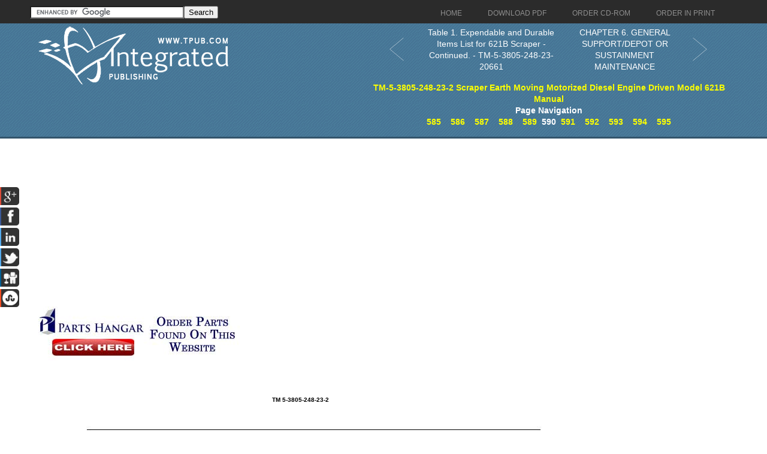

--- FILE ---
content_type: text/html; charset=UTF-8
request_url: https://constructionearthmover.tpub.com/TM-5-3805-248-23-2/TM-5-3805-248-23-20662.htm
body_size: 5706
content:
<!DOCTYPE html>
<link rel="stylesheet" type="text/css" href="http://www.tpub.com/mobile.css">

<script type="text/javascript">
        var browser = navigator.appName;
        if (browser == "Microsoft Internet Explorer") {
            document.onkeydown=keydownie;
        } else {
            document.onkeydown=keydown;
        }
        function keydownie(e) {
            if (!e) var e = window.event;
            if (e.keyCode) {
                keycode = e.keyCode;
                if ((keycode == 39) || (keycode == 37)) {
                    window.event.keyCode = 0;
                }
            } else {
                keycode = e.which;
            }
            if (keycode == 37) {
                img = document.querySelector("img[src='http://www.tpub.com/arrowleft.jpg'],img[src='http://www.tpub.com/images/left.png']");
                window.location = img.parentElement.href;
                return false;
            } else if (keycode == 39) {
                img = document.querySelector("img[src='http://www.tpub.com/arrowright.jpg'],img[src='http://www.tpub.com/images/right.png']");
                window.location = img.parentElement.href;
                return false;
            }
        }
        function keydown(e) {
            if (e.which) {
                keycode = e.which;
            } else {
                keycode = e.keyCode;
            }
            if (keycode == 37) {
                img = document.querySelector("img[src='http://www.tpub.com/arrowleft.jpg'],img[src='http://www.tpub.com/images/left.png']");
                window.location = img.parentElement.href;
                return false;
            } else if (keycode == 39) {
                img = document.querySelector("img[src='http://www.tpub.com/arrowright.jpg'],img[src='http://www.tpub.com/images/right.png']");
                window.location = img.parentElement.href;
                return false;
            }
        }
</script>
<script>if (top!= self) top.location.replace(location);</script>
<script async
src="//pagead2.googlesyndication.com/pagead/js/adsbygoogle.js"></script>
<script>
  (adsbygoogle = window.adsbygoogle || []).push({
    google_ad_client: "ca-pub-8029680191306394",
    enable_page_level_ads: true
  });
</script>

<!DOCTYPE html PUBLIC "-//W3C//DTD XHTML 1.0 Transitional//EN" "http://www.w3.org/TR/xhtml1/DTD/xhtml1-transitional.dtd">

<html xmlns="http://www.w3.org/1999/xhtml">
	<head>
	<title>Table 1. Expendable and Durable Items List for 621B Scraper - Continued. - TM-5-3805-248-23-20662</title><link rel="canonical" href="http://constructionearthmover.tpub.com/TM-5-3805-248-23-2/TM-5-3805-248-23-20662.htm"/>
	<meta name="robots" content="index, follow" />
	<meta name="viewport" content="width=device-width, initial-scale=1, maximum-scale=1">
	<meta http-equiv="Content-Type" content="text/html; charset=UTF-8" />
	<link href="//www.tpub.com/css/style99.css" rel="stylesheet" type="text/css" />
	<link href="//www.tpub.com/css/respon.css" rel="stylesheet" type="text/css" />
	<script src="//ajax.googleapis.com/ajax/libs/jquery/2.1.0/jquery.min.js"></script>

	<link rel="stylesheet" href="//www.tpub.com/social/css/social.css" type="text/css" />
	<script src="//www.tpub.com/social/js/socialbars.js" type="text/javascript"></script>


	<!--ui_totop START -->
	<link href="//www.tpub.com/ui_totop/css/ui.totop.css" rel="stylesheet" />
	<!-- <script src="//www.tpub.com/ui_totop/js/jquery.ui.totop.js" charset="utf-8"></script> -->

	<script src="//ajax.googleapis.com/ajax/libs/jqueryui/1.10.4/jquery-ui.min.js"></script>
	<!-- ui_totop END -->
	<!-- superfish -->
	<link rel="stylesheet" media="screen" href="//www.tpub.com/superfish/css/superfish.css" />
	<script src="//www.tpub.com/superfish/js/superfish-1.4.8/js/hoverIntent.js"></script>
	<script src="//www.tpub.com/superfish/js/superfish-1.4.8/js/superfish.js"></script>
	<script src="//www.tpub.com/superfish/js/superfish-1.4.8/js/supersubs.js"></script>
	<script src="//www.tpub.com/js/selectnav.min.js"></script>
	<script language="javascript" src="TM-9-2320-211-10-2.js"></script>
	<!-- ENDS superfish -->
	<!--||extrainfo||-->

	</head>
	<body>

<div id="socialside">
</div>

    <div class="body_pattern">
      <div class="header_res">
        <div class="main_resize">


          <div class="header_res_text">
          <div class="header_res_text_search"><form action="//www.google.com" id="cse-search-box" target="_blank"><div><input type="hidden" name="cx" value="partner-pub-8029680191306394:9289819292" /><input type="hidden" name="ie" value="UTF-8" /><input type="text" name="q" size="30" /><input type="submit" name="sa" value="Search" /></div></form><script type="text/javascript" src="//www.google.com/coop/cse/brand?form=cse-search-box&amp;lang=en"></script></div>
          </div>

          <nav> 
		<ul id="nav" class="sf-menu">
		  <li><a href="//www.tpub.com" class="menu_navigation"><span>Home</span></a>
		  <li><a href="http://archive.tpub-products.com" class="menu_navigation"><span>Download PDF</span></a></li>
		  <li><a href="http://archive.tpub-products.com" class="menu_navigation"><span>Order CD-ROM</span></a></li>
		  <li><a href="http://archive.tpub-products.com" class="menu_navigation"><span>Order in Print</span></a></li>
		</ul>
          </nav>
          <!-- /menu -->
          <div class="clr"></div>
          <div class="logo"><a href="//www.tpub.com"><img src="//www.tpub.com/images/logo.png"></a></div>
	<div class="naviwhole">
<table><tr><td>
	<div class="leftnavi"><table width="100%"><tr><td><a href="TM-5-3805-248-23-20661.htm"><button class="arrow leftarrow"><svg xmlns="http://www.w3.org/2000/svg" xmlns:xlink="http://www.w3.org/1999/xlink" width="60px" height="40px" viewBox="0 0 50 80" xml:space="preserve"><polyline fill="none" stroke="#FFFFFF" stroke-width="1" stroke-linecap="round" stroke-linejoin="round" points="45.63,75.8 0.375,38.087 45.63,0.375"/></svg></button></a></td><td><a href="TM-5-3805-248-23-20661.htm">Table 1. Expendable and Durable Items List for 621B Scraper - Continued. - TM-5-3805-248-23-20661</a></td></tr></table></div>
</td><td>
	<div class="rightnavi"><table width="100%"><tr><td><a href="TM-5-3805-248-23-20663.htm">CHAPTER 6. GENERAL SUPPORT/DEPOT OR SUSTAINMENT MAINTENANCE</td><td><button class="arrow rightarrow"><svg xmlns="http://www.w3.org/2000/svg" xmlns:xlink="http://www.w3.org/1999/xlink" width="60px" height="40px" viewBox="0 0 50 80" xml:space="preserve"><polyline fill="none" stroke="#FFFFFF" stroke-width="1" stroke-linecap="round" stroke-linejoin="round" points="0.375,0.375 45.63,38.087 0.375,75.8"/></svg></button></a></td></tr></table></div><br>
</td></tr></table>

	<div class="pagenavi"><a href="index.htm">TM-5-3805-248-23-2 Scraper Earth Moving Motorized Diesel Engine Driven Model 621B Manual</a><br>Page Navigation<br>&nbsp;&nbsp;<a href="TM-5-3805-248-23-20657.htm" title="EXPENDABLE AND DURABLE ITEMS LIST - TM-5-3805-248-23-20657" class="tooltip">585</a>&nbsp;&nbsp;&nbsp;&nbsp;<a href="TM-5-3805-248-23-20658.htm" title="Table 1. Expendable and Durable Items List for 621B Scraper. - TM-5-3805-248-23-20658" class="tooltip">586</a>&nbsp;&nbsp;&nbsp;&nbsp;<a href="TM-5-3805-248-23-20659.htm" title="Table 1. Expendable and Durable Items List for 621B Scraper - Continued. - TM-5-3805-248-23-20659" class="tooltip">587</a>&nbsp;&nbsp;&nbsp;&nbsp;<a href="TM-5-3805-248-23-20660.htm" title="Table 1. Expendable and Durable Items List for 621B Scraper - Continued. - TM-5-3805-248-23-20660" class="tooltip">588</a>&nbsp;&nbsp;&nbsp;&nbsp;<a href="TM-5-3805-248-23-20661.htm" title="Table 1. Expendable and Durable Items List for 621B Scraper - Continued. - TM-5-3805-248-23-20661" class="tooltip">589</a>&nbsp;&nbsp;590&nbsp;&nbsp;<a href="TM-5-3805-248-23-20663.htm" title="CHAPTER 6. GENERAL SUPPORT/DEPOT OR SUSTAINMENT MAINTENANCE" class="tooltip">591</a>&nbsp;&nbsp;&nbsp;&nbsp;<a href="TM-5-3805-248-23-20665.htm" title="ENGINE FRONT COVER REPLACEMENT - TM-5-3805-248-23-20665" class="tooltip">592</a>&nbsp;&nbsp;&nbsp;&nbsp;<a href="TM-5-3805-248-23-20666.htm" title="REMOVAL - TM-5-3805-248-23-20666" class="tooltip">593</a>&nbsp;&nbsp;&nbsp;&nbsp;<a href="TM-5-3805-248-23-20667.htm" title="REMOVAL-continued - TM-5-3805-248-23-20667" class="tooltip">594</a>&nbsp;&nbsp;&nbsp;&nbsp;<a href="TM-5-3805-248-23-20668.htm" title="REMOVAL-continued - TM-5-3805-248-23-20668" class="tooltip">595</a>&nbsp;&nbsp;</div>





</div>
          <div class="RSS"> 
</div>
          <div class="clr"></div>
        </div>
        <div class="clr"></div>
        
        <!--main_resize end  -->
        <div class="clr"></div>
      </div>
      <div class="clr"></div>
      <div class="main_resize" id="gallery">
        <div class="columns">
          <div class="clr"></div>
          <div class="content_blog">
		<script async src="//pagead2.googlesyndication.com/pagead/js/adsbygoogle.js"></script>
		<!-- Tpub-Top -->
		<ins class="adsbygoogle"
		     style="display:block"
		     data-ad-client="ca-pub-8029680191306394"
		     data-ad-slot="6477295296"
		     data-ad-format="auto"></ins>
		<script>
		(adsbygoogle = window.adsbygoogle || []).push({});
		</script>            
          </div>
            <div class="some_blog">
		<a href="http://www.partshangar.com/rfq.htm" target="_blank"><img src="//www.tpub.com/parts.jpg"></a>
            </div>
          <div class="clr"></div>
        </div>
        

        <div class="columns">
          <div class="clr"></div>
          <div class="content_blog">
		<div class="pos1">

<div class="pos"><!-- google_ad_section_start --><div id="_0:0" style="top:0 "><img name="_1188:918" src="TM-5-3805-248-23-20662im.jpg" height="1188" width="918" border="0" usemap="#Map"></div> 
<div id="_390:50" style="position:absolute;top:50px;left:390px"><b><span id="_10" style="font-size:10px"><font color="#000000">TM <span style="letter-spacing:1.33 px">5-3805-248-23-2</span></font></span></b></div>
<div id="_81:116" style="position:absolute;top:116px;left:81px"><b><span id="_10" style="font-size:10px"><span style="letter-spacing:1.82 px">EXPENDABLE</span> AND <span style="letter-spacing:2.04 px">DURABLE</span> <span style="letter-spacing:1.44 px">ITEMS</span> <span style="letter-spacing:1.15 px">LIST</span> - <span style="letter-spacing:1.76 px">CONTINUED</span></span></b></div>
<div id="_783:116" style="position:absolute;top:116px;left:783px"><b><span id="_10" style="font-size:10px"><span style="letter-spacing:1.78 px">0339</span> 00</span></b></div>
<div id="_219:172" style="position:absolute;top:172px;left:219px"><b><span id="_10" style="font-size:10px"><span style="letter-spacing:-0.19 px">Table</span> 1. Expendable and <span style="letter-spacing:0.41 px">Durable</span> <span style="letter-spacing:0.45 px">Items</span> <span style="letter-spacing:1.00 px">List</span> <span style="letter-spacing:1.07 px">for</span> <span style="letter-spacing:0.82 px">621B</span> <span style="letter-spacing:0.13 px">Scraper</span> - <span style="letter-spacing:0.25 px">Continued.</span></span></b></div>
<div id="_768:204" style="position:absolute;top:204px;left:768px"><b><span id="_10" style="font-size:10px"><span style="letter-spacing:1.24 px">(5)</span></span></b></div>
<div id="_571:204" style="position:absolute;top:204px;left:571px"><b><span id="_10" style="font-size:10px"><span style="letter-spacing:1.24 px">(4)</span></span></b></div>
<div id="_223:204" style="position:absolute;top:204px;left:223px"><b><span id="_10" style="font-size:10px"><span style="letter-spacing:1.24 px">(2)</span></span></b></div>
<div id="_338:204" style="position:absolute;top:204px;left:338px"><b><span id="_10" style="font-size:10px"><span style="letter-spacing:1.24 px">(3)</span></span></b></div>
<div id="_138:204" style="position:absolute;top:204px;left:138px"><b><span id="_10" style="font-size:10px"><span style="letter-spacing:1.20 px">(1)</span></span></b></div>
<div id="_129:222" style="position:absolute;top:222px;left:129px"><b><span id="_10" style="font-size:10px">NEW</span></b></div>
<div id="_495:240" style="position:absolute;top:240px;left:495px"><b><span id="_10" style="font-size:10px"><span style="letter-spacing:1.45 px">DESCRIPTION,</span> <span style="letter-spacing:1.75 px">CAGEC,</span></span></b></div>
<div id="_306:240" style="position:absolute;top:240px;left:306px"><b><span id="_10" style="font-size:10px">NATIONAL</span></b></div>
<div id="_127:240" style="position:absolute;top:240px;left:127px"><b><span id="_10" style="font-size:10px">ITEM</span></b></div>
<div id="_506:258" style="position:absolute;top:258px;left:506px"><b><span id="_10" style="font-size:10px">AND <span style="letter-spacing:1.93 px">PART</span> NUMBER</span></b></div>
<div id="_762:258" style="position:absolute;top:258px;left:762px"><b><span id="_10" style="font-size:10px">U/M</span></b></div>
<div id="_285:258" style="position:absolute;top:258px;left:285px"><b><span id="_10" style="font-size:10px"><span style="letter-spacing:1.87 px">STOCK</span> NUMBER</span></b></div>
<div id="_114:258" style="position:absolute;top:258px;left:114px"><b><span id="_10" style="font-size:10px">NUMBER</span></b></div>
<div id="_206:258" style="position:absolute;top:258px;left:206px"><b><span id="_10" style="font-size:10px">LEVEL</span></b></div>
<div id="_139:288" style="position:absolute;top:288px;left:139px"><span id="_10" style="font-size:10px">34</span></div>
<div id="_227:288" style="position:absolute;top:288px;left:227px"><span id="_10" style="font-size:10px">C</span></div>
<div id="_290:288" style="position:absolute;top:288px;left:290px"><span id="_10" style="font-size:10px"><span style="letter-spacing:0.63 px"><a href="http://sealingcompounds.tpub.com/10/01-163-0083.htm">8030-01-163-0083</a></span></span></div>
<div id="_430:288" style="position:absolute;top:288px;left:430px"><span id="_10" style="font-size:10px"><span style="letter-spacing:0.42 px">Primer,</span> OK <span style="letter-spacing:0.69 px">Cure</span></span></div>
<div id="_139:314" style="position:absolute;top:314px;left:139px"><span id="_10" style="font-size:10px">35</span></div>
<div id="_227:314" style="position:absolute;top:314px;left:227px"><span id="_10" style="font-size:10px">C</span></div>
<div id="_430:314" style="position:absolute;top:314px;left:430px"><span id="_10" style="font-size:10px"><span style="letter-spacing:1.27 px">RAG:</span> <span style="letter-spacing:0.98 px">Wiping</span></span></div>
<div id="_430:332" style="position:absolute;top:332px;left:430px"><span id="_10" style="font-size:10px"><span style="letter-spacing:0.74 px">(64067)</span></span></div>
<div id="_290:358" style="position:absolute;top:358px;left:290px"><span id="_10" style="font-size:10px"><span style="letter-spacing:0.63 px">7290-00-205-1711</span></span></div>
<div id="_446:358" style="position:absolute;top:358px;left:446px"><span id="_10" style="font-size:10px">50 <span style="letter-spacing:0.32 px">Pound</span> <span style="letter-spacing:0.46 px">Bale</span></span></div>
<div id="_767:358" style="position:absolute;top:358px;left:767px"><span id="_10" style="font-size:10px">LB</span></div>
<div id="_139:384" style="position:absolute;top:384px;left:139px"><span id="_10" style="font-size:10px">36</span></div>
<div id="_226:384" style="position:absolute;top:384px;left:226px"><span id="_10" style="font-size:10px">O</span></div>
<div id="_328:384" style="position:absolute;top:384px;left:328px"><span id="_10" style="font-size:10px"><span style="letter-spacing:0.61 px">11083</span></span></div>
<div id="_430:384" style="position:absolute;top:384px;left:430px"><span id="_10" style="font-size:10px">Sealant, <span style="letter-spacing:0.30 px">silicone,</span> RTV <span style="letter-spacing:0.60 px">blue</span></span></div>
<div id="_767:384" style="position:absolute;top:384px;left:767px"><span id="_10" style="font-size:10px">OZ</span></div>
<div id="_430:402" style="position:absolute;top:402px;left:430px"><span id="_10" style="font-size:10px"><span style="letter-spacing:0.75 px">(11083)</span> RTV <span style="letter-spacing:0.93 px">8T-9022</span></span></div>
<div id="_139:429" style="position:absolute;top:429px;left:139px"><span id="_10" style="font-size:10px">37</span></div>
<div id="_226:429" style="position:absolute;top:429px;left:226px"><span id="_10" style="font-size:10px">O</span></div>
<div id="_328:429" style="position:absolute;top:429px;left:328px"><span id="_10" style="font-size:10px"><span style="letter-spacing:0.61 px">11083</span></span></div>
<div id="_430:429" style="position:absolute;top:429px;left:430px"><span id="_10" style="font-size:10px"><span style="letter-spacing:1.34 px">SEALANT:</span> <span style="letter-spacing:0.22 px">Pipe</span></span></div>
<div id="_767:429" style="position:absolute;top:429px;left:767px"><span id="_10" style="font-size:10px">OZ</span></div>
<div id="_430:447" style="position:absolute;top:447px;left:430px"><span id="_10" style="font-size:10px"><span style="letter-spacing:0.75 px">(11083)</span> <span style="letter-spacing:0.35 px">5P3413</span></span></div>
<div id="_139:473" style="position:absolute;top:473px;left:139px"><span id="_10" style="font-size:10px">38</span></div>
<div id="_226:473" style="position:absolute;top:473px;left:226px"><span id="_10" style="font-size:10px">O</span></div>
<div id="_328:473" style="position:absolute;top:473px;left:328px"><span id="_10" style="font-size:10px"><span style="letter-spacing:0.61 px">11083</span></span></div>
<div id="_430:473" style="position:absolute;top:473px;left:430px"><span id="_10" style="font-size:10px"><span style="letter-spacing:1.34 px">SEALANT:</span> <span style="letter-spacing:0.45 px">Silicone</span></span></div>
<div id="_767:473" style="position:absolute;top:473px;left:767px"><span id="_10" style="font-size:10px">OZ</span></div>
<div id="_430:491" style="position:absolute;top:491px;left:430px"><span id="_10" style="font-size:10px"><span style="letter-spacing:0.75 px">(11083)</span> <span style="letter-spacing:0.73 px">4C-9612</span></span></div>
<div id="_139:517" style="position:absolute;top:517px;left:139px"><span id="_10" style="font-size:10px">39</span></div>
<div id="_228:517" style="position:absolute;top:517px;left:228px"><span id="_10" style="font-size:10px">F</span></div>
<div id="_290:517" style="position:absolute;top:517px;left:290px"><span id="_10" style="font-size:10px"><span style="letter-spacing:0.63 px"><a href="http://sealingcompounds.tpub.com/19/01-509-1597.htm">8030-01-509-1597</a></span></span></div>
<div id="_430:517" style="position:absolute;top:517px;left:430px"><span id="_10" style="font-size:10px"><span style="letter-spacing:1.33 px">SEALING</span> <span style="letter-spacing:1.39 px">COMPOUND</span></span></div>
<div id="_767:517" style="position:absolute;top:517px;left:767px"><span id="_10" style="font-size:10px">OZ</span></div>
<div id="_430:535" style="position:absolute;top:535px;left:430px"><span id="_10" style="font-size:10px"><span style="letter-spacing:0.35 px">9S3263</span> <span style="letter-spacing:0.75 px">(11083)</span></span></div>
<div id="_139:561" style="position:absolute;top:561px;left:139px"><span id="_10" style="font-size:10px">40</span></div>
<div id="_226:561" style="position:absolute;top:561px;left:226px"><span id="_10" style="font-size:10px">H</span></div>
<div id="_430:561" style="position:absolute;top:561px;left:430px"><span id="_10" style="font-size:10px"><span style="letter-spacing:0.90 px"><a href="http://electriciantraining.tpub.com/14176/css/Solder-73.htm">SOLDER</a>:</span> <span style="letter-spacing:0.96 px">Lead-Tin</span> <span style="letter-spacing:1.00 px">Alloy,</span> <span style="letter-spacing:0.50 px">Rosin</span> <span style="letter-spacing:0.72 px">Core</span></span></div>
<div id="_430:579" style="position:absolute;top:579px;left:430px"><span id="_10" style="font-size:10px"><span style="letter-spacing:0.74 px">(81348)</span> <span style="letter-spacing:0.64 px">QQ-S-571</span></span></div>
<div id="_290:606" style="position:absolute;top:606px;left:290px"><span id="_10" style="font-size:10px"><span style="letter-spacing:0.63 px"><a href="http://miscsoldering.tpub.com/10/00-555-4629.htm">3439-00-555-4629</a></span></span></div>
<div id="_446:606" style="position:absolute;top:606px;left:446px"><span id="_10" style="font-size:10px">1 <span style="letter-spacing:0.30 px">Pound</span> <span style="letter-spacing:0.49 px">Spool</span></span></div>
<div id="_767:606" style="position:absolute;top:606px;left:767px"><span id="_10" style="font-size:10px">LB</span></div>
<div id="_139:632" style="position:absolute;top:632px;left:139px"><span id="_10" style="font-size:10px">41</span></div>
<div id="_226:632" style="position:absolute;top:632px;left:226px"><span id="_10" style="font-size:10px">O</span></div>
<div id="_430:632" style="position:absolute;top:632px;left:430px"><span id="_10" style="font-size:10px"><span style="letter-spacing:0.76 px">STRAP:</span> <span style="letter-spacing:0.87 px">Tiedown,</span> <span style="letter-spacing:0.38 px">Electrical</span> <span style="letter-spacing:0.30 px">Components</span></span></div>
<div id="_430:650" style="position:absolute;top:650px;left:430px"><span id="_10" style="font-size:10px"><span style="letter-spacing:0.75 px">(96906)</span> <span style="letter-spacing:0.73 px">MS3367-4-0</span></span></div>
<div id="_767:676" style="position:absolute;top:676px;left:767px"><span id="_10" style="font-size:10px">EA</span></div>
<div id="_290:676" style="position:absolute;top:676px;left:290px"><span id="_10" style="font-size:10px"><span style="letter-spacing:0.63 px"><a href="http://electricalhardware.tpub.com/55/00-903-2284.htm">5975-00-903-2284</a></span></span></div>
<div id="_446:676" style="position:absolute;top:676px;left:446px"><span id="_10" style="font-size:10px">4 <span style="letter-spacing:0.87 px">Inch</span> <span style="letter-spacing:0.53 px">Length,</span> <span style="letter-spacing:0.48 px">Black</span></span></div>
<div id="_446:694" style="position:absolute;top:694px;left:446px"><span id="_10" style="font-size:10px"><span style="letter-spacing:-0.18 px">Package</span> of <span style="letter-spacing:0.75 px">100</span></span></div>
<div id="_767:730" style="position:absolute;top:730px;left:767px"><span id="_10" style="font-size:10px">EA</span></div>
<div id="_446:730" style="position:absolute;top:730px;left:446px"><span id="_10" style="font-size:10px"><span style="letter-spacing:0.75 px">(96906)</span> <span style="letter-spacing:0.73 px">MS3367-1-0</span></span></div>
<div id="_290:730" style="position:absolute;top:730px;left:290px"><span id="_10" style="font-size:10px"><span style="letter-spacing:0.63 px"><a href="http://electricalhardware.tpub.com/62/00-984-6582.htm">5975-00-984-6582</a></span></span></div>
<div id="_446:748" style="position:absolute;top:748px;left:446px"><span id="_10" style="font-size:10px">6 <span style="letter-spacing:0.87 px">Inch</span> <span style="letter-spacing:0.53 px">Length,</span> <span style="letter-spacing:0.48 px">Black</span></span></div>
<div id="_446:766" style="position:absolute;top:766px;left:446px"><span id="_10" style="font-size:10px"><span style="letter-spacing:-0.18 px">Package</span> of <span style="letter-spacing:0.75 px">100</span></span></div>
<div id="_767:802" style="position:absolute;top:802px;left:767px"><span id="_10" style="font-size:10px">EA</span></div>
<div id="_446:802" style="position:absolute;top:802px;left:446px"><span id="_10" style="font-size:10px"><span style="letter-spacing:0.75 px">(96906)</span> <span style="letter-spacing:0.73 px">MS3367-2-1</span></span></div>
<div id="_290:802" style="position:absolute;top:802px;left:290px"><span id="_10" style="font-size:10px"><span style="letter-spacing:0.63 px"><a href="http://electricalhardware.tpub.com/58/00-935-5946.htm">5975-00-935-5946</a></span></span></div>
<div id="_446:820" style="position:absolute;top:820px;left:446px"><span id="_10" style="font-size:10px"><span style="letter-spacing:0.44 px">13.35</span> <span style="letter-spacing:0.86 px">Inch</span> <span style="letter-spacing:1.16 px">Minimum</span> <span style="letter-spacing:0.54 px">Length,</span> <span style="letter-spacing:1.22 px">Brown</span></span></div>
<div id="_446:838" style="position:absolute;top:838px;left:446px"><span id="_10" style="font-size:10px"><span style="letter-spacing:-0.18 px">Package</span> of <span style="letter-spacing:0.75 px">100</span></span></div>
<div id="_139:864" style="position:absolute;top:864px;left:139px"><span id="_10" style="font-size:10px">42</span></div>
<div id="_226:864" style="position:absolute;top:864px;left:226px"><span id="_10" style="font-size:10px">O</span></div>
<div id="_430:864" style="position:absolute;top:864px;left:430px"><span id="_10" style="font-size:10px"><span style="letter-spacing:1.65 px">TAG:</span> <span style="letter-spacing:0.81 px">Marker</span></span></div>
<div id="_765:864" style="position:absolute;top:864px;left:765px"><span id="_10" style="font-size:10px"><span style="letter-spacing:0.86 px">EA.</span></span></div>
<div id="_430:882" style="position:absolute;top:882px;left:430px"><span id="_10" style="font-size:10px"><span style="letter-spacing:0.75 px">(64067)</span> <span style="letter-spacing:0.62 px"><a href="http://signsandadvertising.tpub.com/17/00-537-8954.htm">9905-00-537-8954</a></span></span></div>
<div id="_290:909" style="position:absolute;top:909px;left:290px"><span id="_10" style="font-size:10px"><span style="letter-spacing:0.63 px"><a href="http://signsandadvertising.tpub.com/17/00-537-8954.htm">9905-00-537-8954</a></span></span></div>
<div id="_446:909" style="position:absolute;top:909px;left:446px"><span id="_10" style="font-size:10px"><span style="letter-spacing:-0.18 px">Package</span> of 50</span></div>
<div id="_767:909" style="position:absolute;top:909px;left:767px"><span id="_10" style="font-size:10px">EA</span></div>
<div id="_139:935" style="position:absolute;top:935px;left:139px"><span id="_10" style="font-size:10px">43</span></div>
<div id="_226:935" style="position:absolute;top:935px;left:226px"><span id="_10" style="font-size:10px">O</span></div>
<div id="_430:935" style="position:absolute;top:935px;left:430px"><span id="_10" style="font-size:10px"><span style="letter-spacing:0.91 px">TAPE:</span> <span style="letter-spacing:0.56 px">Anti-seizing</span></span></div>
<div id="_430:953" style="position:absolute;top:953px;left:430px"><span id="_10" style="font-size:10px"><span style="letter-spacing:0.74 px">(52152)</span> <span style="letter-spacing:0.65 px">6195</span></span></div>
<div id="_290:979" style="position:absolute;top:979px;left:290px"><span id="_10" style="font-size:10px"><span style="letter-spacing:0.63 px"><a href="http://sealingcompounds.tpub.com/7/00-889-3535.htm">8030-00-889-3535</a></span></span></div>
<div id="_446:979" style="position:absolute;top:979px;left:446px"><span id="_10" style="font-size:10px"><span style="letter-spacing:0.75 px">260</span> <span style="letter-spacing:0.86 px">Inch</span> <span style="letter-spacing:1.28 px">Roll</span></span></div>
<div id="_767:979" style="position:absolute;top:979px;left:767px"><span id="_10" style="font-size:10px"><span style="letter-spacing:1.76 px">IN.</span></span></div>
<div id="_139:1005" style="position:absolute;top:1005px;left:139px"><span id="_10" style="font-size:10px">44</span></div>
<div id="_226:1005" style="position:absolute;top:1005px;left:226px"><span id="_10" style="font-size:10px">O</span></div>
<div id="_290:1005" style="position:absolute;top:1005px;left:290px"><span id="_10" style="font-size:10px"><span style="letter-spacing:0.63 px"><a href="http://fabricatedplastics.tpub.com/6/00-753-5372.htm">9330-00-753-5372</a></span></span></div>
<div id="_430:1005" style="position:absolute;top:1005px;left:430px"><span id="_10" style="font-size:10px"><span style="letter-spacing:0.84 px">Tubing,</span> Plastic <span style="letter-spacing:0.46 px">spiral</span> <span style="letter-spacing:0.96 px">wrap</span></span></div>
<div id="_767:1005" style="position:absolute;top:1005px;left:767px"><span id="_10" style="font-size:10px">EA</span></div>
<div id="_81:1062" style="position:absolute;top:1062px;left:81px"><b><span id="_10" style="font-size:10px">END OF WORK <span style="letter-spacing:1.80 px">PACKAGE</span></span></b></div>
<div id="_425:1119" style="position:absolute;top:1119px;left:425px"><b><span id="_10" style="font-size:10px"><span style="letter-spacing:1.78 px">0339</span> <span style="letter-spacing:1.63 px">00-6</span></span></b></div>
</div></div>
          </div>
            <div class="some_blog">
		<script async src="//pagead2.googlesyndication.com/pagead/js/adsbygoogle.js"></script>
		<!-- Tpub-Right -->
		<ins class="adsbygoogle"
		     style="display:block"
		     data-ad-client="ca-pub-8029680191306394"
		     data-ad-slot="9884760099"
		     data-ad-format="auto"></ins>
		<script>
		(adsbygoogle = window.adsbygoogle || []).push({});
		</script>
<br><br><br><br><a href="https://www.securehalo.com/cybersecurity-architecture-infrastructure-services"><img src="//www.tpub.com/assessment.png" alt="Managed Security Service Provider"></a><br>
<script type="text/javascript">

  var _gaq = _gaq || [];
  _gaq.push(['_setAccount', 'UA-557784-1']);
  _gaq.push(['_setDomainName', 'tpub.com']);
  _gaq.push(['_trackPageview']);

  (function() {
    var ga = document.createElement('script'); ga.type = 'text/javascript'; ga.async = true;
    ga.src = ('https:' == document.location.protocol ? 'https://ssl' : 'http://www') + '.google-analytics.com/ga.js';
    var s = document.getElementsByTagName('script')[0]; s.parentNode.insertBefore(ga, s);
  })();

</script>
            </div>
          <div class="clr"></div>
        </div>

	<div class="columns">
          <div class="clr"></div>
          <div class="content_blog">
		<script async src="//pagead2.googlesyndication.com/pagead/js/adsbygoogle.js"></script>
		<!-- Tpub-Top -->
		<ins class="adsbygoogle"
		     style="display:block"
		     data-ad-client="ca-pub-8029680191306394"
		     data-ad-slot="6477295296"
		     data-ad-format="auto"></ins>
		<script>
		(adsbygoogle = window.adsbygoogle || []).push({});
		</script>            
          </div>
            <div class="some_blog">
		<a href="http://www.partshangar.com/rfq.htm" target="_blank"><img src="//www.tpub.com/parts.jpg"></a>
            </div>
          <div class="clr"></div>
        </div>


        <!--main_resize end  --> 
        
      </div>
      <div class="prefooter">
        <div class="main_resize">
          <div class="columns">
            <div class="pref_blog">
              <p><a href="//www.tpub.com/privacy.htm">Privacy Statement</a><br />
             <a href="//www.tpub.com/index/index.htm">Press Release</a><br />
             <a href="//www.tpub.com/contact.htm">Contact</a><br />
              </p>
            </div>
            <div class="clr"></div>
          </div>
          <div class="clr"></div>
        </div>
        <!--main_resize end  -->
        <div class="clr"></div>
      </div>
      <div class="footer">
        <div class="main_resize"> &copy; Copyright Integrated Publishing, Inc.. All Rights Reserved.   </div>
        <!--main_resize end  -->
        <div class="clr"></div>
      </div>
      <div class="clr"></div>
    </div>
</body>
</html>
<div itemscope itemtype="http://schema.org/Organization">
<div align="center"><table border="0" width="500" cellpadding="2"><tr><td>
<p align="right"><a itemprop="url" href="//www.tpub.com">
<img itemprop="logo" src="//www.tpub.com/75logo.png" width="50"/></a></td><td>
<font face="Arial" size="1"><span itemprop="name">Integrated Publishing, Inc. - A (SDVOSB) Service Disabled Veteran Owned Small Business</span></font>
<div itemprop="address" itemscope itemtype="http://schema.org/PostalAddress">
<font face="Arial" size="1">
</span></font></td></tr></table></div></div></center></div></div>
</html>




--- FILE ---
content_type: text/html; charset=utf-8
request_url: https://www.google.com/recaptcha/api2/aframe
body_size: 117
content:
<!DOCTYPE HTML><html><head><meta http-equiv="content-type" content="text/html; charset=UTF-8"></head><body><script nonce="q-grgw0BjNFotK8aqvHoJA">/** Anti-fraud and anti-abuse applications only. See google.com/recaptcha */ try{var clients={'sodar':'https://pagead2.googlesyndication.com/pagead/sodar?'};window.addEventListener("message",function(a){try{if(a.source===window.parent){var b=JSON.parse(a.data);var c=clients[b['id']];if(c){var d=document.createElement('img');d.src=c+b['params']+'&rc='+(localStorage.getItem("rc::a")?sessionStorage.getItem("rc::b"):"");window.document.body.appendChild(d);sessionStorage.setItem("rc::e",parseInt(sessionStorage.getItem("rc::e")||0)+1);localStorage.setItem("rc::h",'1768607063818');}}}catch(b){}});window.parent.postMessage("_grecaptcha_ready", "*");}catch(b){}</script></body></html>